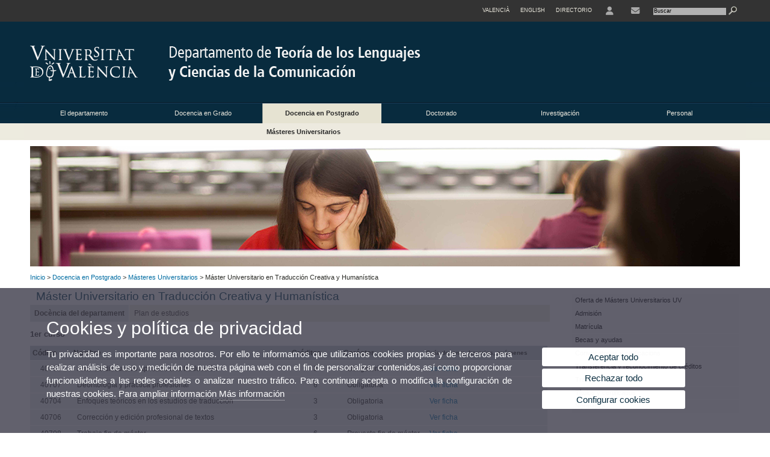

--- FILE ---
content_type: text/html; charset=UTF-8
request_url: https://www.uv.es/uvweb/departamento-teoria-lenguajes-ciencias-comunicacion/es/docencia-postgrado/masteres-universitarios/master-universitario-traduccion-creativa-humanistica-1285860156981/Titulacio.html?id=1285857444711
body_size: 56105
content:

<!DOCTYPE html PUBLIC "-//W3C//DTD XHTML 1.0 Transitional//EN" "http://www.w3.org/TR/xhtml1/DTD/xhtml1-transitional.dtd">
	<html xmlns="http://www.w3.org/1999/xhtml" xml:lang="es" lang="es" xmlns:og="http://ogp.me/ns#"
      xmlns:fb="http://www.facebook.com/2008/fbml">
	<head><script type="text/javascript">
	
			if (false){ //Si hay //redireccionar
				var url = window.location.href;
				var esCorta = false;
				if (url != null)
				{
					if (url.indexOf("/ca") < 0 && url.indexOf("/es") < 0 && url.indexOf("/en") < 0)
					{
						esCorta = true;
					}
				}

				if (!esCorta)
				{
					window.location.replace("");
				}
			}
	
	</script>
        
    <link rel="alternate" hreflang="ca" href="https://www.uv.es/uvweb/departament-teoria-llenguatges-ciencies-comunicacio/ca/docencia-postgrau/masters-universitaris/master-universitari-traduccio-creativa-humanistica-1285860156981/Titulacio.html?id=1285857444711"/><link rel="alternate" hreflang="en" href="https://www.uv.es/uvweb/language-theory-communication-sciences-department/en/postgraduate-teaching/official-master-s-degrees/master-s-degree-creative-humanistic-translation-1285860156981/Titulacio.html?id=1285857444711"/><meta http-equiv="content-type" content="text/html; charset=utf-8"/>
        <meta http-equiv="X-UA-Compatible" content="IE=Edge"/>
        <meta name="keywords" content=""/><link rel="canonical" href="https://www.uv.es/uvweb/departamento-teoria-lenguajes-ciencias-comunicacion/es/docencia-postgrado/masteres-universitarios/master-universitario-traduccion-creativa-humanistica-1285860156981/Titulacio.html?id=1285857444711"/><meta name="robots" content="all"/><title>Máster Universitario en Traducción Creativa y Humanística</title><meta content="width=device-width, initial-scale=1.0" name="viewport"/><!-- non-retina iPhone pre iOS 7 -->
		<link rel="apple-touch-icon" href="/recursos/fatwirepub/img/logoapp_57.png" sizes="57x57"/>
		<!-- non-retina iPad pre iOS 7 -->
		<link rel="apple-touch-icon" href="/recursos/fatwirepub/img/logoapp_72.png" sizes="72x72"/>
		<!-- non-retina iPad iOS 7 -->
		<link rel="apple-touch-icon" href="/recursos/fatwirepub/img/logoapp_76.png" sizes="76x76"/>
		<!-- retina iPhone pre iOS 7 -->
		<link rel="apple-touch-icon" href="/recursos/fatwirepub/img/logoapp_114.png" sizes="114x114"/>
		<!-- retina iPhone iOS 7 -->
		<link rel="apple-touch-icon" href="/recursos/fatwirepub/img/logoapp_120.png" sizes="120x120"/>
		<!-- retina iPad pre iOS 7 -->
		<link rel="apple-touch-icon" href="/recursos/fatwirepub/img/logoapp_144.png" sizes="144x144"/>
		<!-- retina iPad iOS 7 -->
		<link rel="apple-touch-icon" href="/recursos/fatwirepub/img/logoapp_152.png" sizes="152x152"/>
	
		<link rel="stylesheet" type="text/css" href='/recursos/fatwirepub/css/estilo.css' />
		<link rel="stylesheet" type="text/css" href='/recursos/fatwirepub/css/estilo-arena.css' /><link rel="stylesheet" type="text/css" href='/recursos/fatwirepub/css/uv.css' />
		<link rel="stylesheet" type="text/css" href='/recursos/fatwirepub/css/humanity/jquery-ui-1.8.16.custom.css' />
		 <!-- Add the v6 core styles and then select the individual styles you need, like Solid and Brands -->
		  <link href="/recursos/fatwirepub/fontawesome-6.7.1/css/fontawesome.css" rel="stylesheet" />
		  <link href="/recursos/fatwirepub/fontawesome-6.7.1/css/brands.css" rel="stylesheet" />
		  <link href="/recursos/fatwirepub/fontawesome-6.7.1/css/solid.css" rel="stylesheet" />
		
		  <!-- support v4 icon references/syntax -->
		  <link href="/recursos/fatwirepub/fontawesome-6.7.1/css/v4-font-face.css" rel="stylesheet" />
		  <link href="/recursos/fatwirepub/fontawesome-6.7.1/css/v4-shims.css" rel="stylesheet" />

	
		<script type="text/javascript" src="/recursos/fatwirepub/js/paracepas.js"></script> 
		<script type="text/javascript" src="/recursos/fatwirepub/js/jquery-1.7.2.min.js"></script>

		<script type="text/javascript" src="/recursos/fatwirepub/js/html5lightbox.js"></script>
		<script type="text/javascript" src='/recursos/fatwirepub/js/jquery-ui-1.8.16.custom.min.js'></script>
		<script type="text/javascript" src='/recursos/fatwirepub/js/jquery.tinycarousel.js'></script>
		<script type="text/javascript" src="/recursos/fatwirepub/js/slider.js" ></script>
		<script type="text/javascript" src='/recursos/fatwirepub/js/jquery.ui.datepicker-ca.js'></script> 
		<script type="text/javascript" src='/recursos/fatwirepub/js/jquery.ui.datepicker-es.js'></script> 
		<script type="text/javascript" src='/recursos/fatwirepub/js/jquery-ui-timepicker-addon.js'></script> 
		<script type="text/javascript" src='/recursos/fatwirepub/js/jquery.imgCrossfade.min.js'></script> 
		<script type="text/javascript" src='/recursos/fatwirepub/js/jquery.ihavecookies.js'></script>
		<script type="text/javascript" src='/recursos/fatwirepub/js/website.js'></script>
		<script type="text/javascript" src='/recursos/fatwirepub/js/flexcroll.js'></script>
		<script type="text/javascript" src='/recursos/fatwirepub/js/tab.js'></script>
		<script type="text/javascript" src='/recursos/fatwirepub/js/dropdown.js'></script>
		<script type="text/javascript" src='/recursos/fatwirepub/js/collapse.js'></script>
		
		<script type="text/javascript" src='/recursos/fatwirepub/js/FileSaver.js'></script>
		<script type="text/javascript" src='/recursos/fatwirepub/js/Blob.js'></script>
		<script type="text/javascript" src='/recursos/fatwirepub/js/ics.js'></script>
	
		<link rel="stylesheet" href="https://cdnjs.cloudflare.com/ajax/libs/Chart.js/2.8.0/Chart.min.css"/>
		<script type="text/javascript" src="https://cdnjs.cloudflare.com/ajax/libs/Chart.js/2.8.0/Chart.bundle.min.js"></script>
		<script type="text/javascript" src="https://cdn.jsdelivr.net/gh/emn178/chartjs-plugin-labels/src/chartjs-plugin-labels.js"></script>
		
		<script type="text/javascript">
	
	function CookiesOk(){
		
			if($.fn.ihavecookies.preference("analytics") === true){
			
				
				         (function() {
				            var cx = '011592280532160877737:coaccikotj0';
				            var gcse = document.createElement('script'); gcse.type = 'text/javascript'; gcse.async = true;
				            gcse.src = (document.location.protocol == 'https:' ? 'https:' : 'http:') +
				                '//www.google.es/cse/cse.js?cx=' + cx;
				            var s = document.getElementsByTagName('script')[0]; s.parentNode.insertBefore(gcse, s);
				          })();
				        
				
			}
		
		

		if($.fn.ihavecookies.preference("preferences") === true){
		
				if (false)
					document.cookie =  "c_locale=es_ES;expires=" + myDate + ";Secure;domain=uv.es;path=/";
					
				if (true){//Sino hay
					var myDate = new Date();
					myDate.setMonth(myDate.getMonth() + 12);
					console.log(myDate);
					document.cookie = "c_locale=es_ES;expires=" + myDate + ";Secure;domain=uv.es;path=/";
				}
		
		}

	}
	
	CookiesOk();
	
	</script></head><body><div id="wrap"  ><div id="containerCab">


<div id="pre-cabecera">	
	
	
		
		
			
			
			
		

				
				
			<div class="menu-servicios-nou">
			<ul><li class="idiomes-nou"><a lang="ca" xml:lang="ca" href="https://www.uv.es/uvweb/departament-teoria-llenguatges-ciencies-comunicacio/ca/docencia-postgrau/masters-universitaris/master-universitari-traduccio-creativa-humanistica-1285860156981/Titulacio.html?id=1285857444711" title="Enllaç a la pàgina d'inici de la UV, versió Valencià">Valencià</a></li><li class="idiomes-nou"><a lang="en" xml:lang="en" href="https://www.uv.es/uvweb/language-theory-communication-sciences-department/en/postgraduate-teaching/official-master-s-degrees/master-s-degree-creative-humanistic-translation-1285860156981/Titulacio.html?id=1285857444711" title="Link to UV's home page, English version">English</a></li>


<li class="directori-nou  enlace-cab-51"  ><a href='javascript:mostrarLista(51);' style="padding: 0;"><span>Directorio</span></a><ul class="lista-perfiles-nou-seg enlace-icono"><li ><a href="https://www.uv.es/uvweb/universidad/es/directorio/facultades-escuelas-1285846794920.html" title = "Facultades y Escuelas" >Facultades y Escuelas</a></li><li ><a href="https://www.uv.es/uvweb/universidad/es/directorio/departamentos-1285846794927.html" title = "Departamentos" >Departamentos</a></li><li ><a href="https://www.uv.es/uvweb/universidad/es/directorio/servicios-1285846794934.html" title = "Enllace a Servicios" >Servicios</a></li><li ><a href="https://www.uv.es/uvweb/universidad/es/directorio/institutos-investigacion-eris-1285846795127.html" title = "Enllace a Institutos" >Institutos Investigación y ERI</a></li><li ><a href="https://www.uv.es/uvweb/universidad/es/directorio/grupos-investigacion-1285956741406.html" title = "Enlace a Grupos de Investigación" >Grupos de Investigación</a></li><li ><a href="https://www.uv.es/uvweb/universidad/es/directorio/otras-estructuras/centros-singulares-1285847103169.html" title = "Enlace a Otras estructuras" >Otras estructuras</a></li><li ><a href="https://www.uv.es/uvweb/universidad/es/directorio/consejo-direccion/consejo-direccion-1286041453118.html" title = "Enlace a Consejo de Dirección" >Consejo de Dirección</a></li><li ><a href="https://www.uv.es/uvweb/universidad/es/directorio/otros-organos-universidad/otros-organos-universidad-1285854394935.html" title = "Enlace a Otros órganos de la Universidad" >Otros órganos de la Universidad</a></li><li ><a href="https://www.uv.es/uvweb/universidad/es/directorio/fundaciones-entidades-asociadas/fundacion-general-uv-1285847103191.html" title = "Enllaç a Fundaciones y entidades asociadas" >Fundaciones y entidades asociadas</a></li><li ><a href="https://www.uv.es/uvweb/universidad/es/directorio/catedras-institucionales-1285846794956.html" title = "Enlace a Cátedras institucionales" >Cátedras institucionales</a></li><li ><a href="https://www.uv.es/uvweb/universidad/es/directorio/buscador-personas-1285866527763.html" title = "Enlace a Buscador de personas" >Buscador de personas</a></li><li ><a href="https://www.uv.es/uvweb/universidad/es/directorio/planos-1285973759558.html" title = "Enlace a Planos" >Planos</a></li><li ><a href="https://www.uv.es/uvweb/universidad/es/directorio/directorio-telefonico/buscador-telefonos-1285924545938.html" title = "Enlace a Directorio telefónico" >Directorio telefónico</a></li><li ><a href="https://www.uv.es/uvweb/universidad/es/directorio/emergencias-seguridad/emergencias-dentro-del-horario-laboral-1285949714693.html" title = "Enlace a Emergencias y Seguridad" >Emergencias y Seguridad</a></li></ul></li><li class="directori-nou enlace-icono enlace-cab-52">
									<a  href='javascript:mostrarLista(52);' style="padding: 0;"><span><span class="fa fa-user"><span class="sr-only">User</span></span></span></a><ul class="lista-perfiles-nou-seg"><li ><a href="http://correo.uv.es/" title = "Enllaç entorno" >Entorno de usuario UV</a></li><li ><a href="https://www.uv.es/sede-electronica/es/sede-electronica-uv.html" title = "Enlace a Sede Electrónica UV" >Sede Electrónica UV</a></li><li ><a href="https://www.uv.es/uvweb/registro-general/es/registro-general-1285868559166.html" title = "Enlace a Registro General" >Registro General</a></li><li ><a href="http://tauler.uv.es/" title = "Enllaç tablon oficial" >Tauler Oficial d'anuncis UV</a></li><li ><a href="https://aulavirtual.uv.es/" title = "Enllaç aula virtual" >Aula Virtual</a></li><li ><a href="https://contrataciondelestado.es/wps/portal/!ut/p/b1/[base64]/dl4/d5/L0lHSkovd0RNQURrQUVnQSEhLzRKVUUvZXM!/" title = "Enlace perfil contratante" >Perfil de contratante</a></li></ul></li><li class="directori-nou enlace-icono"><a href="https://www.uv.es/uvweb/departamento-teoria-lenguajes-ciencias-comunicacion/es/departamento/ubicacion-contacto/contacto-1285860157834.html" title = "Enlace a contacto" ><i class="fa fa-envelope"></i></a></li><script type="text/javascript">				
						function mostrarLista (n) {
							var visibility = $('.enlace-cab-'+n+' ul').css( "visibility" ); 

							if(visibility != 'visible') {
								$('.enlace-cab-'+n+' ul').css( "opacity","1" ); 
								$('.enlace-cab-'+n+' ul').css( "visibility","visible" ); 
							 	for(var i=1;i<4;i++){
									 if(i!=n){
										 $('.enlace-cab-'+i+' ul').css( "opacity","" ); 
										 $('.enlace-cab-'+i+' ul').css( "visibility","" );	
									 }
							 	}
							}
							if(visibility == 'visible') {
								 $('.enlace-cab-'+n+' ul').css( "opacity","" ); 
								 $('.enlace-cab-'+n+' ul').css( "visibility","hidden" );
							}
						}
					
					</script>
					
					<li class="buscador-nou">
						<form action="https://www.uv.es:443/sites/Satellite/departamento-teoria-lenguajes-ciencias-comunicacion/es/docencia-postgrado/masteres-universitarios/master-universitario-traduccion-creativa-humanistica-1285860156981/Titulacio.html" method="get" name="formBuscador" >
							<input type="hidden" name="pagename" value="340/Page/TPGListat"/>
							<input type="hidden" name="cid" value="1285860157607"/>
							<input type="hidden" name="site" value="340"/>
							<input type="hidden" name="locale" value="es_ES"/>
							<input type="hidden" name="p1" value="Cercador"/>
						    <!-- label for="p3"  style="display:none">< %=litBuscador %></label--><input title="Buscador" value="Buscar" name="g3" id="g3" class="form-text" type="text" size="20" onfocus="javascript:this.value='';" 
						    		onblur="javascript:if(this.value==''){this.value='';}" 
						    		accesskey="i"/>
							<input type="submit" class="form-submit" value="&nbsp;"/>
						</form>				
					</li>
									
			</ul>
		</div>
		</div>
		<div id="cabecera"   ><h1 id="logo"><map name="mapa1" id="mapa1" >	
					<area  shape="rect" title="Enlace a página principal de la Universidad de Valencia" alt="Logo de la Universdad de Valencia" coords="0,0,210,134" href="//www.uv.es"/>
							<area  shape="rect" title="Enlace Departamento de Teoría de los Lenguajes y Ciencias de la Comunicación" alt="Logo Departamento de Teoría de los Lenguajes y Ciencias de la Comunicación" coords="210,0,800,134" href='https://www.uv.es/uvweb/departamento-teoria-lenguajes-ciencias-comunicacion/es/departamento-teoria-lenguajes-ciencias-comunicacion-1285860157607.html'/></map>
					<img src="/recursos/fatwirepub/ccurl/108/603/teoria-llenguatges-es.png" alt="Logo del portal" usemap="#mapa1" /> 
					</h1>	
					</div><script type="text/javascript">				
		function mostrarLista (n) {
			var visibility = $('.enlace-cab-'+n+' ul').css( "visibility" ); 
			console.log('primero: ');
			console.log();
			if(visibility != 'visible') {

				console.log('tercero: ');
				console.log();
				$('.enlace-cab-'+n+' ul').css( "opacity","1" ); 
				$('.enlace-cab-'+n+' ul').css( "visibility","visible" ); 
			 	for(var i=1;i<4;i++){
					 if(i!=n){
						 $('.enlace-cab-'+i+' ul').css( "opacity","" ); 
						 $('.enlace-cab-'+i+' ul').css( "visibility","" );	
					 }
			 	}
			}
			if(visibility == 'visible') {
				 $('.enlace-cab-'+n+' ul').css( "opacity","" ); 
				 $('.enlace-cab-'+n+' ul').css( "visibility","hidden" );
			}
		}
	
	</script>
	




        
		
		
		
    


<!-- CSEMenuPrincipal para que se cachee aunque sea vacio -->

		
			<div id="menu-segundos" >
			<div id="menu-principal" class="div6" >
			<button type='button' class='boton-menu' style='display:none'><span class='barra-menu'></span><span class='barra-menu'></span><span class='barra-menu'></span><span class="menu-text">Menú</span></button>
			
<ul class="menu-prim-nuevo "><li class='menu1'>
						<script type="text/javascript">
						// <![CDATA[ 
							document.write("<a class='pagenum menu2nivel' rel='1' href='javascript:menu(1);' title='El departamento'>El departamento</a>");
						// ]]>
						</script>
						<noscript>
							<a class="pagenum menu2nivel" rel="1" href="https://www.uv.es/uvweb/departamento-teoria-lenguajes-ciencias-comunicacion/es/departamento/presentacion-1285860157096.html" title="El departamento">El departamento</a>
						</noscript>
						
						 
							<ul class="menu-seg-nuevo"><li><a href="https://www.uv.es/uvweb/departamento-teoria-lenguajes-ciencias-comunicacion/es/departamento/presentacion-1285860157096.html" title="Presentación"  > Presentación</a></li><li><a href="https://www.uv.es/uvweb/departamento-teoria-lenguajes-ciencias-comunicacion/es/departamento/ubicacion-contacto/ubicacion/situacion-1285860157014.html" title="Ubicación y Contacto"  > Ubicación y Contacto</a></li><li><a href="https://www.uv.es/uvweb/departamento-teoria-lenguajes-ciencias-comunicacion/es/departamento/organizacion/direccion-del-departamento-1285860157891.html" title="Organización"  > Organización</a></li><li><a href="https://www.uv.es/uvweb/departamento-teoria-lenguajes-ciencias-comunicacion/es/departamento/secretaria/ubicacion-horario-atencion-1285860156796.html" title="Secretaría"  > Secretaría</a></li><li><a href="https://www.uv.es/uvweb/departamento-teoria-lenguajes-ciencias-comunicacion/es/departamento/recursos/publicaciones-1285860157689.html" title="Recursos"  > Recursos</a></li></ul>	</li><li class='menu2'>
						<script type="text/javascript">
						// <![CDATA[ 
							document.write("<a class='pagenum menu2nivel' rel='2' href='javascript:menu(2);' title='Docencia en Grado'>Docencia en Grado</a>");
						// ]]>
						</script>
						<noscript>
							<a class="pagenum menu2nivel" rel="2" href="https://www.uv.es/uvweb/departamento-teoria-lenguajes-ciencias-comunicacion/es/docencia-grado-1285860157519.html" title="Docencia en Grado">Docencia en Grado</a>
						</noscript>
						
						 
							<ul class="menu-seg-nuevo"><li><a href="https://www.uv.es/uvweb/departamento-teoria-lenguajes-ciencias-comunicacion/es/docencia-grado/grados-1285860157791.html" title="Grados"  > Grados</a></li></ul>	</li><li class='menu3'>
						<script type="text/javascript">
						// <![CDATA[ 
							document.write("<a class='pagenum menu2nivel active' rel='3' href='javascript:menu(3);' title='Docencia en Postgrado'>Docencia en Postgrado</a>");
						// ]]>
						</script>
						<noscript>
							<a class="pagenum menu2nivel active" rel="3" href="https://www.uv.es/uvweb/departamento-teoria-lenguajes-ciencias-comunicacion/es/docencia-postgrado/masteres-universitarios-1285860156981.html" title="Docencia en Postgrado">Docencia en Postgrado</a>
						</noscript>
						
						 
							<ul class="menu-seg-nuevo"><li><a href="https://www.uv.es/uvweb/departamento-teoria-lenguajes-ciencias-comunicacion/es/docencia-postgrado/masteres-universitarios-1285860156981.html" title="Másteres Universitarios"  class='active' > Másteres Universitarios</a></li><li><a href="https://www.uv.es/uvweb/departamento-teoria-lenguajes-ciencias-comunicacion/es/docencia-postgrado/titulos-propios-1285860157848.html" title="Títulos propios"  > Títulos propios</a></li></ul>	</li><li class='menu4'>
						<script type="text/javascript">
						// <![CDATA[ 
							document.write("<a class='pagenum menu2nivel' rel='4' href='javascript:menu(4);' title='Doctorado'>Doctorado</a>");
						// ]]>
						</script>
						<noscript>
							<a class="pagenum menu2nivel" rel="4" href="https://www.uv.es/uvweb/departamento-teoria-lenguajes-ciencias-comunicacion/es/doctorado-1285860157438.html" title="Doctorado">Doctorado</a>
						</noscript>
						
						 
							<ul class="menu-seg-nuevo"><li><a href="https://www.uv.es/uvweb/departamento-teoria-lenguajes-ciencias-comunicacion/es/doctorado/doctorados-vinculados-departamento/introduccion-1285865452436.html" title="Doctorados vinculados con el Departamento"  > Doctorados vinculados con el Departamento</a></li></ul>	</li><li class='menu5'>
						<script type="text/javascript">
						// <![CDATA[ 
							document.write("<a class='pagenum menu2nivel' rel='5' href='javascript:menu(5);' title='Investigación'>Investigación</a>");
						// ]]>
						</script>
						<noscript>
							<a class="pagenum menu2nivel" rel="5" href="https://www.uv.es/uvweb/departamento-teoria-lenguajes-ciencias-comunicacion/es/investigacion-1285860157919.html" title="Investigación">Investigación</a>
						</noscript>
						
						 
							<ul class="menu-seg-nuevo"><li><a href="https://www.uv.es/uvweb/departamento-teoria-lenguajes-ciencias-comunicacion/es/investigacion/grupos-investigacion/grupo-investigacion-neurolinguistica-linguistica-clinica/presentacio-1285860156896.html" title="Grupos de Investigación"  > Grupos de Investigación</a></li><li><a href="https://www.uv.es/uvweb/departamento-teoria-lenguajes-ciencias-comunicacion/es/investigacion/memorias-investigacion/memorias-investigacion-1285860156782.html" title="Memorias de investigación"  > Memorias de investigación</a></li></ul>	</li><li class='menu6'>
						<script type="text/javascript">
						// <![CDATA[ 
							document.write("<a class='pagenum menu2nivel' rel='6' href='javascript:menu(6);' title='Personal'>Personal</a>");
						// ]]>
						</script>
						<noscript>
							<a class="pagenum menu2nivel" rel="6" href="https://www.uv.es/uvweb/departamento-teoria-lenguajes-ciencias-comunicacion/es/personal-1285860157357.html" title="Personal">Personal</a>
						</noscript>
						
						 
							<ul class="menu-seg-nuevo"><li><a href="https://www.uv.es/uvweb/departamento-teoria-lenguajes-ciencias-comunicacion/es/personal/profesorado-personal-investigador/area-comunicacion-audiovisual-publicidad-1285860157007.html" title="Profesorado y personal investigador"  > Profesorado y personal investigador</a></li><li><a href="https://www.uv.es/uvweb/departamento-teoria-lenguajes-ciencias-comunicacion/es/personal/personal-tecnico-administracion-1285860157315.html" title="Personal técnico y de administración"  > Personal técnico y de administración</a></li></ul>	</li>
				</ul>
			</div>
			
								<script type="text/javascript">
					// <![CDATA[ 
					document.write("<ul class='menu-prim-movil-nou'><li class='menu-movil-1'><a class='pagenum menu2nivel' rel='1' href='javascript:menuMovil(1);' title='El departamento'>El departamento <span class='ar1'><i class='fa fa-angle-right'></i></span><span style='display:none' class='ad1'><i class='fa fa-angle-down'></i></span></a><ul class='menu-seg-movil ms1' style='display:none'><li><a href='https://www.uv.es/uvweb/departamento-teoria-lenguajes-ciencias-comunicacion/es/departamento/presentacion-1285860157096.html' title='Presentación'  >Presentación</a></li><li><a href='https://www.uv.es/uvweb/departamento-teoria-lenguajes-ciencias-comunicacion/es/departamento/ubicacion-contacto/ubicacion/situacion-1285860157014.html' title='Ubicación y Contacto'  >Ubicación y Contacto</a></li><li><a href='https://www.uv.es/uvweb/departamento-teoria-lenguajes-ciencias-comunicacion/es/departamento/organizacion/direccion-del-departamento-1285860157891.html' title='Organización'  >Organización</a></li><li><a href='https://www.uv.es/uvweb/departamento-teoria-lenguajes-ciencias-comunicacion/es/departamento/secretaria/ubicacion-horario-atencion-1285860156796.html' title='Secretaría'  >Secretaría</a></li><li><a href='https://www.uv.es/uvweb/departamento-teoria-lenguajes-ciencias-comunicacion/es/departamento/recursos/publicaciones-1285860157689.html' title='Recursos'  >Recursos</a></li></ul></li><li class='menu-movil-2'><a class='pagenum menu2nivel' rel='2' href='javascript:menuMovil(2);' title='Docencia en Grado'>Docencia en Grado <span class='ar2'><i class='fa fa-angle-right'></i></span><span style='display:none' class='ad2'><i class='fa fa-angle-down'></i></span></a><ul class='menu-seg-movil ms2' style='display:none'><li><a href='https://www.uv.es/uvweb/departamento-teoria-lenguajes-ciencias-comunicacion/es/docencia-grado/grados-1285860157791.html' title='Grados'  >Grados</a></li></ul></li><li class='menu-movil-3'><a class='pagenum menu2nivel active' rel='3' href='javascript:menuMovil(3);' title='Docencia en Postgrado'>Docencia en Postgrado <span class='ar3'><i class='fa fa-angle-right'></i></span><span style='display:none' class='ad3'><i class='fa fa-angle-down'></i></span></a><ul class='menu-seg-movil ms3' style='display:none'><li><a href='https://www.uv.es/uvweb/departamento-teoria-lenguajes-ciencias-comunicacion/es/docencia-postgrado/masteres-universitarios-1285860156981.html' title='Másteres Universitarios'  class='active' >Másteres Universitarios</a></li><li><a href='https://www.uv.es/uvweb/departamento-teoria-lenguajes-ciencias-comunicacion/es/docencia-postgrado/titulos-propios-1285860157848.html' title='Títulos propios'  >Títulos propios</a></li></ul></li><li class='menu-movil-4'><a class='pagenum menu2nivel' rel='4' href='javascript:menuMovil(4);' title='Doctorado'>Doctorado <span class='ar4'><i class='fa fa-angle-right'></i></span><span style='display:none' class='ad4'><i class='fa fa-angle-down'></i></span></a><ul class='menu-seg-movil ms4' style='display:none'><li><a href='https://www.uv.es/uvweb/departamento-teoria-lenguajes-ciencias-comunicacion/es/doctorado/doctorados-vinculados-departamento/introduccion-1285865452436.html' title='Doctorados vinculados con el Departamento'  >Doctorados vinculados con el Departamento</a></li></ul></li><li class='menu-movil-5'><a class='pagenum menu2nivel' rel='5' href='javascript:menuMovil(5);' title='Investigación'>Investigación <span class='ar5'><i class='fa fa-angle-right'></i></span><span style='display:none' class='ad5'><i class='fa fa-angle-down'></i></span></a><ul class='menu-seg-movil ms5' style='display:none'><li><a href='https://www.uv.es/uvweb/departamento-teoria-lenguajes-ciencias-comunicacion/es/investigacion/grupos-investigacion/grupo-investigacion-neurolinguistica-linguistica-clinica/presentacio-1285860156896.html' title='Grupos de Investigación'  >Grupos de Investigación</a></li><li><a href='https://www.uv.es/uvweb/departamento-teoria-lenguajes-ciencias-comunicacion/es/investigacion/memorias-investigacion/memorias-investigacion-1285860156782.html' title='Memorias de investigación'  >Memorias de investigación</a></li></ul></li><li class='menu-movil-6'><a class='pagenum menu2nivel' rel='6' href='javascript:menuMovil(6);' title='Personal'>Personal <span class='ar6'><i class='fa fa-angle-right'></i></span><span style='display:none' class='ad6'><i class='fa fa-angle-down'></i></span></a><ul class='menu-seg-movil ms6' style='display:none'><li><a href='https://www.uv.es/uvweb/departamento-teoria-lenguajes-ciencias-comunicacion/es/personal/profesorado-personal-investigador/area-comunicacion-audiovisual-publicidad-1285860157007.html' title='Profesorado y personal investigador'  >Profesorado y personal investigador</a></li><li><a href='https://www.uv.es/uvweb/departamento-teoria-lenguajes-ciencias-comunicacion/es/personal/personal-tecnico-administracion-1285860157315.html' title='Personal técnico y de administración'  >Personal técnico y de administración</a></li></ul></li></ul>");
					// ]]>
					</script>	
				
				
												<script type="text/javascript">
								// <![CDATA[ 
									
									function menu (n) {
										
									//	var element = document.getElementsByClassName('menu'+n);
							       //      if(element.style.visibility == 'hidden'){
							        //    alert(element.style.width);
							        //    }
										 
										 var index = $('.menu'+n+' ul').css( "z-index" ); 
										 if(index == '99999'){
											 $('.menu'+n+' ul').css( "opacity","1" ); 
											 $('.menu'+n+' ul').css( "visibility","visible" );  
											 $('.menu'+n+' ul').css( "z-index","9999" );
											 for(var i=1;i<8;i++){
												 if(i!=n){
													 $('.menu'+i+' ul').css( "opacity","" ); 
													 $('.menu'+i+' ul').css( "visibility","" );
													 $('.menu'+i+' ul').css( "z-index","99999" );													 
												 }
											 }
										 }
										 if(index == '9999'){
											 $('.menu'+n+' ul').css( "opacity","" ); 
											 $('.menu'+n+' ul').css( "visibility","hidden" );
											 $('.menu'+n+' ul').css( "z-index","99999" );
											 
							//				 $('.menu'+n).mouseleave( function() { $('.menu'+n+' ul').css( "visibility","" ); });
										 }
										 
			 
			   						}
									
									
									
									function menuMovil (n) {
										 $( ".ms"+n ).toggle();
										 $( ".ar"+n ).toggle();
										 $( ".ad"+n ).toggle();
									}
									
									$( ".boton-menu" ).click(function() {
										
										  	$( ".menu-prim-movil-nou" ).toggle();
										  	$( ".menu-servicios-nou" ).toggle();
											$( ".menu-perfiles-nou" ).toggle();
										 
										  
										  $( ".menu-slider-segons" ).toggle();
										});
									
			//						$( ".menu-prim-movil li" ).click(function() {
				//						  $( ".menu-prim-movil li ul" ).toggle();
				//						});
									
									
								// ]]>
								
								
								
								</script>		

			<script type="text/javascript">
			// <![CDATA[ 
				document.write("<div class='nou-submenu'><span class='div62'><a class='active' href='https://www.uv.es/uvweb/departamento-teoria-lenguajes-ciencias-comunicacion/es/docencia-postgrado/masteres-universitarios-1285860156981.html' title='Másteres Universitarios'>Másteres Universitarios</a></span></div>");
			// ]]>
			</script>
		</div>

		
		
		
		
		
		
	


<div id="slider-segons-largo">



				
				
				
			
			
			
			
		
		<div class="viewportLong">
			<ul class="overview"> 
		<!-- satellite:normalizeurl url='< %=srcImagen%>' outstring="enlacePaginaNormalized" /-->
		<li>
			<div class="panel-foto">
			
				
					
						<img  src="/recursos/fatwirepub/ccurl/393/395/slide_int_3.jpg" alt="" />
									
				
				
				
				
			</div>
		</li>
		
			</ul>
		</div>	
		</div>




		
		
		
	
				
				
				
			
				<div class="grid_16" id="menu-navegacion">
					<span class="miga-pan">
			
							
							
							
							
						
								<a href='https://www.uv.es/uvweb/departamento-teoria-lenguajes-ciencias-comunicacion/es/departamento-teoria-lenguajes-ciencias-comunicacion-1285860157607.html' title='Inicio'>Inicio</a>  &gt; 
					
							
							
							
							
						
								<a href='#' title='Docencia en Postgrado'>Docencia en Postgrado</a>  &gt; 
					
							
							
							
					<a href='https://www.uv.es/uvweb/departamento-teoria-lenguajes-ciencias-comunicacion/es/docencia-postgrado/masteres-universitarios-1285860156981.html' title='Másteres Universitarios'>Másteres Universitarios</a>  &gt; 


Máster Universitario en Traducción Creativa y Humanística</span>
			</div>
			


		
		
		
	



		
		
		
	
	<div id="content">
	
	
	
 

		
		
		
	
		
			
		
		
		
		
		
		
		
		
					
					
					
					
					
					
					
		
		
		
			
			
			
			
			
			
			
		<div class="entry-content vista-completa">
			
			
			
		<h2  class="titulo-segundos">Máster Universitario en Traducción Creativa y Humanística </h2 ><ul class="menu-segundos clearfix"><li class="first"><a class="active"  href='https://www.uv.es/uvweb/departamento-teoria-lenguajes-ciencias-comunicacion/es/docencia-postgrado/masteres-universitarios/master-universitario-traduccion-creativa-humanistica-1285860156981/Titulacio.html?id=1285857444711&amp;plantilla=340/Page/TPGDetaill'>Docència del departament</a></li><li class="last"><a href="https://www.uv.es/sites/Satellite/universidad/es/estudios-postgrado/masteres-oficiales/oferta-masteres-oficiales/master-universitario-traduccion-creativa-humanistica-1285848941532/Titulacio.html?id=1285857444711" target="_blank">Plan de estudios</a></li></ul>
				
				
				
				
				
				
			


			
		<div id="asignatura-departament">
		
		
	<h3>1er curso</h3>
	    
			<table class="sortable-titulacio">
	    		<thead>
	    		<tr class="titulo-tabla">
					<th>Código</th>
					<th>Nombre</th>
					<th>Créditos</th>
					<th>Carácter</th>
					<th class="texto-pequenyo">Guía docente, horarios, exámenes</th>
	    		</tr>
	    		</thead>
	    		<tbody>
	    		<tr><td class="columna-tabla-codigo">40705</td><td class="columna-tabla-nombre">Análisis discursivo aplicado a la traducción</td><td class="columna-tabla-numero">3</td><td class="columna-tabla-corto">Obligatoria</td><td class="columna-tabla-mediano"><a href="http://www.uv.es/fatwirepub/Satellite/universitat/es/asignaturas-1285860156981.html?idA=40705&idT=2055;2026" target="_blank" onclick="window.open(this.href,'','resizable=yes,location=yes,menubar=yes,scrollbars=yes,status=no,toolbar=no,fullscreen=no,dependent=no,width=900,height=700,status'); return false" title="Guía docente, horarios, exámenes">Ver ficha</a></td></tr><tr><td class="columna-tabla-codigo">40707</td><td class="columna-tabla-nombre">Deontología y práctica profesional</td><td class="columna-tabla-numero">6</td><td class="columna-tabla-corto">Obligatoria</td><td class="columna-tabla-mediano"><a href="http://www.uv.es/fatwirepub/Satellite/universitat/es/asignaturas-1285860156981.html?idA=40707&idT=2055;2026" target="_blank" onclick="window.open(this.href,'','resizable=yes,location=yes,menubar=yes,scrollbars=yes,status=no,toolbar=no,fullscreen=no,dependent=no,width=900,height=700,status'); return false" title="Guía docente, horarios, exámenes">Ver ficha</a></td></tr><tr><td class="columna-tabla-codigo">40704</td><td class="columna-tabla-nombre">Enfoques teóricos en los estudios de traducción</td><td class="columna-tabla-numero">3</td><td class="columna-tabla-corto">Obligatoria</td><td class="columna-tabla-mediano"><a href="http://www.uv.es/fatwirepub/Satellite/universitat/es/asignaturas-1285860156981.html?idA=40704&idT=2055;2026" target="_blank" onclick="window.open(this.href,'','resizable=yes,location=yes,menubar=yes,scrollbars=yes,status=no,toolbar=no,fullscreen=no,dependent=no,width=900,height=700,status'); return false" title="Guía docente, horarios, exámenes">Ver ficha</a></td></tr><tr><td class="columna-tabla-codigo">40706</td><td class="columna-tabla-nombre">Corrección y edición profesional de textos</td><td class="columna-tabla-numero">3</td><td class="columna-tabla-corto">Obligatoria</td><td class="columna-tabla-mediano"><a href="http://www.uv.es/fatwirepub/Satellite/universitat/es/asignaturas-1285860156981.html?idA=40706&idT=2055;2026" target="_blank" onclick="window.open(this.href,'','resizable=yes,location=yes,menubar=yes,scrollbars=yes,status=no,toolbar=no,fullscreen=no,dependent=no,width=900,height=700,status'); return false" title="Guía docente, horarios, exámenes">Ver ficha</a></td></tr><tr><td class="columna-tabla-codigo">40708</td><td class="columna-tabla-nombre">Trabajo fin de máster</td><td class="columna-tabla-numero">6</td><td class="columna-tabla-corto">Proyecto fin de máster</td><td class="columna-tabla-mediano"><a href="http://www.uv.es/fatwirepub/Satellite/universitat/es/asignaturas-1285860156981.html?idA=40708&idT=2055;2026" target="_blank" onclick="window.open(this.href,'','resizable=yes,location=yes,menubar=yes,scrollbars=yes,status=no,toolbar=no,fullscreen=no,dependent=no,width=900,height=700,status'); return false" title="Guía docente, horarios, exámenes">Ver ficha</a></td></tr>
	    		</tbody>
			</table>
		<h3>Asignaturas optativas</h3>
		<table class="sortable-titulacio">
			<thead>
			<tr class="titulo-tabla">
				<th>Código</th>
				<th>Nombre</th>
				<th>Créditos</th>
				<th>Carácter</th>
				<th class="texto-pequenyo">Guía docente, horarios, exámenes</th>
			</tr>
			</thead>
			<tbody>
			<tr><td class="columna-tabla-codigo">40741</td><td class="columna-tabla-nombre">Traducción de documentales (italiano)</td><td class="columna-tabla-numero">5</td><td class="columna-tabla-corto">Optativa</td><td class="columna-tabla-mediano"><a href="http://www.uv.es/fatwirepub/Satellite/universitat/es/asignaturas-1285860156981.html?idA=40741&idT=2055;2026" target="_blank" onclick="window.open(this.href,'','resizable=yes,location=yes,menubar=yes,scrollbars=yes,status=no,toolbar=no,fullscreen=no,dependent=no,width=900,height=700,status'); return false" title="Guía docente, horarios, exámenes">Ver ficha</a></td><tr><td class="columna-tabla-codigo">40725</td><td class="columna-tabla-nombre">Traducción audiovisual y accesibilidad (inglés)</td><td class="columna-tabla-numero">5</td><td class="columna-tabla-corto">Optativa</td><td class="columna-tabla-mediano"><a href="http://www.uv.es/fatwirepub/Satellite/universitat/es/asignaturas-1285860156981.html?idA=40725&idT=2055;2026" target="_blank" onclick="window.open(this.href,'','resizable=yes,location=yes,menubar=yes,scrollbars=yes,status=no,toolbar=no,fullscreen=no,dependent=no,width=900,height=700,status'); return false" title="Guía docente, horarios, exámenes">Ver ficha</a></td><tr><td class="columna-tabla-codigo">40711</td><td class="columna-tabla-nombre">Traducción de géneros narrativos para adultos (inglés-español)</td><td class="columna-tabla-numero">4</td><td class="columna-tabla-corto">Optativa</td><td class="columna-tabla-mediano"><a href="http://www.uv.es/fatwirepub/Satellite/universitat/es/asignaturas-1285860156981.html?idA=40711&idT=2055;2026" target="_blank" onclick="window.open(this.href,'','resizable=yes,location=yes,menubar=yes,scrollbars=yes,status=no,toolbar=no,fullscreen=no,dependent=no,width=900,height=700,status'); return false" title="Guía docente, horarios, exámenes">Ver ficha</a></td><tr><td class="columna-tabla-codigo">40713</td><td class="columna-tabla-nombre">Traducción para la subtitulación (inglés-español)</td><td class="columna-tabla-numero">4</td><td class="columna-tabla-corto">Optativa</td><td class="columna-tabla-mediano"><a href="http://www.uv.es/fatwirepub/Satellite/universitat/es/asignaturas-1285860156981.html?idA=40713&idT=2055;2026" target="_blank" onclick="window.open(this.href,'','resizable=yes,location=yes,menubar=yes,scrollbars=yes,status=no,toolbar=no,fullscreen=no,dependent=no,width=900,height=700,status'); return false" title="Guía docente, horarios, exámenes">Ver ficha</a></td><tr><td class="columna-tabla-codigo">40714</td><td class="columna-tabla-nombre">Análisis de textos literarios y audiovisuales (francés-español)</td><td class="columna-tabla-numero">4</td><td class="columna-tabla-corto">Optativa</td><td class="columna-tabla-mediano"><a href="http://www.uv.es/fatwirepub/Satellite/universitat/es/asignaturas-1285860156981.html?idA=40714&idT=2055;2026" target="_blank" onclick="window.open(this.href,'','resizable=yes,location=yes,menubar=yes,scrollbars=yes,status=no,toolbar=no,fullscreen=no,dependent=no,width=900,height=700,status'); return false" title="Guía docente, horarios, exámenes">Ver ficha</a></td><tr><td class="columna-tabla-codigo">40728</td><td class="columna-tabla-nombre">Traducción teatral y poética (francés)</td><td class="columna-tabla-numero">5</td><td class="columna-tabla-corto">Optativa</td><td class="columna-tabla-mediano"><a href="http://www.uv.es/fatwirepub/Satellite/universitat/es/asignaturas-1285860156981.html?idA=40728&idT=2055;2026" target="_blank" onclick="window.open(this.href,'','resizable=yes,location=yes,menubar=yes,scrollbars=yes,status=no,toolbar=no,fullscreen=no,dependent=no,width=900,height=700,status'); return false" title="Guía docente, horarios, exámenes">Ver ficha</a></td><tr><td class="columna-tabla-codigo">40718</td><td class="columna-tabla-nombre">Traducción para la subtitulación (francés-español)</td><td class="columna-tabla-numero">4</td><td class="columna-tabla-corto">Optativa</td><td class="columna-tabla-mediano"><a href="http://www.uv.es/fatwirepub/Satellite/universitat/es/asignaturas-1285860156981.html?idA=40718&idT=2055;2026" target="_blank" onclick="window.open(this.href,'','resizable=yes,location=yes,menubar=yes,scrollbars=yes,status=no,toolbar=no,fullscreen=no,dependent=no,width=900,height=700,status'); return false" title="Guía docente, horarios, exámenes">Ver ficha</a></td><tr><td class="columna-tabla-codigo">40719</td><td class="columna-tabla-nombre">Traducción de otros géneros literarios y audiovisuales (inglés)</td><td class="columna-tabla-numero">5</td><td class="columna-tabla-corto">Optativa</td><td class="columna-tabla-mediano"><a href="http://www.uv.es/fatwirepub/Satellite/universitat/es/asignaturas-1285860156981.html?idA=40719&idT=2055;2026" target="_blank" onclick="window.open(this.href,'','resizable=yes,location=yes,menubar=yes,scrollbars=yes,status=no,toolbar=no,fullscreen=no,dependent=no,width=900,height=700,status'); return false" title="Guía docente, horarios, exámenes">Ver ficha</a></td><tr><td class="columna-tabla-codigo">40747</td><td class="columna-tabla-nombre">Iniciación a la investigación</td><td class="columna-tabla-numero">9</td><td class="columna-tabla-corto">Optativa</td><td class="columna-tabla-mediano"><a href="http://www.uv.es/fatwirepub/Satellite/universitat/es/asignaturas-1285860156981.html?idA=40747&idT=2055;2026" target="_blank" onclick="window.open(this.href,'','resizable=yes,location=yes,menubar=yes,scrollbars=yes,status=no,toolbar=no,fullscreen=no,dependent=no,width=900,height=700,status'); return false" title="Guía docente, horarios, exámenes">Ver ficha</a></td><tr><td class="columna-tabla-codigo">40716</td><td class="columna-tabla-nombre">Traducción de géneros narrativos para adultos (francés-español)</td><td class="columna-tabla-numero">4</td><td class="columna-tabla-corto">Optativa</td><td class="columna-tabla-mediano"><a href="http://www.uv.es/fatwirepub/Satellite/universitat/es/asignaturas-1285860156981.html?idA=40716&idT=2055;2026" target="_blank" onclick="window.open(this.href,'','resizable=yes,location=yes,menubar=yes,scrollbars=yes,status=no,toolbar=no,fullscreen=no,dependent=no,width=900,height=700,status'); return false" title="Guía docente, horarios, exámenes">Ver ficha</a></td><tr><td class="columna-tabla-codigo">40712</td><td class="columna-tabla-nombre">Traducción para el doblaje (inglés-español)</td><td class="columna-tabla-numero">4</td><td class="columna-tabla-corto">Optativa</td><td class="columna-tabla-mediano"><a href="http://www.uv.es/fatwirepub/Satellite/universitat/es/asignaturas-1285860156981.html?idA=40712&idT=2055;2026" target="_blank" onclick="window.open(this.href,'','resizable=yes,location=yes,menubar=yes,scrollbars=yes,status=no,toolbar=no,fullscreen=no,dependent=no,width=900,height=700,status'); return false" title="Guía docente, horarios, exámenes">Ver ficha</a></td><tr><td class="columna-tabla-codigo">40710</td><td class="columna-tabla-nombre">Traducción de géneros narrativos para jóvenes y niños (inglés-español)</td><td class="columna-tabla-numero">4</td><td class="columna-tabla-corto">Optativa</td><td class="columna-tabla-mediano"><a href="http://www.uv.es/fatwirepub/Satellite/universitat/es/asignaturas-1285860156981.html?idA=40710&idT=2055;2026" target="_blank" onclick="window.open(this.href,'','resizable=yes,location=yes,menubar=yes,scrollbars=yes,status=no,toolbar=no,fullscreen=no,dependent=no,width=900,height=700,status'); return false" title="Guía docente, horarios, exámenes">Ver ficha</a></td><tr><td class="columna-tabla-codigo">40715</td><td class="columna-tabla-nombre">Traducción de géneros narrativos para jóvenes y niños (francés-español)</td><td class="columna-tabla-numero">4</td><td class="columna-tabla-corto">Optativa</td><td class="columna-tabla-mediano"><a href="http://www.uv.es/fatwirepub/Satellite/universitat/es/asignaturas-1285860156981.html?idA=40715&idT=2055;2026" target="_blank" onclick="window.open(this.href,'','resizable=yes,location=yes,menubar=yes,scrollbars=yes,status=no,toolbar=no,fullscreen=no,dependent=no,width=900,height=700,status'); return false" title="Guía docente, horarios, exámenes">Ver ficha</a></td><tr><td class="columna-tabla-codigo">40724</td><td class="columna-tabla-nombre">Literatura y cine (inglés)</td><td class="columna-tabla-numero">5</td><td class="columna-tabla-corto">Optativa</td><td class="columna-tabla-mediano"><a href="http://www.uv.es/fatwirepub/Satellite/universitat/es/asignaturas-1285860156981.html?idA=40724&idT=2055;2026" target="_blank" onclick="window.open(this.href,'','resizable=yes,location=yes,menubar=yes,scrollbars=yes,status=no,toolbar=no,fullscreen=no,dependent=no,width=900,height=700,status'); return false" title="Guía docente, horarios, exámenes">Ver ficha</a></td><tr><td class="columna-tabla-codigo">40731</td><td class="columna-tabla-nombre">Literatura y cine (francés)</td><td class="columna-tabla-numero">5</td><td class="columna-tabla-corto">Optativa</td><td class="columna-tabla-mediano"><a href="http://www.uv.es/fatwirepub/Satellite/universitat/es/asignaturas-1285860156981.html?idA=40731&idT=2055;2026" target="_blank" onclick="window.open(this.href,'','resizable=yes,location=yes,menubar=yes,scrollbars=yes,status=no,toolbar=no,fullscreen=no,dependent=no,width=900,height=700,status'); return false" title="Guía docente, horarios, exámenes">Ver ficha</a></td><tr><td class="columna-tabla-codigo">40709</td><td class="columna-tabla-nombre">Análisis de textos literarios y audiovisuales (inglés-español)</td><td class="columna-tabla-numero">4</td><td class="columna-tabla-corto">Optativa</td><td class="columna-tabla-mediano"><a href="http://www.uv.es/fatwirepub/Satellite/universitat/es/asignaturas-1285860156981.html?idA=40709&idT=2055;2026" target="_blank" onclick="window.open(this.href,'','resizable=yes,location=yes,menubar=yes,scrollbars=yes,status=no,toolbar=no,fullscreen=no,dependent=no,width=900,height=700,status'); return false" title="Guía docente, horarios, exámenes">Ver ficha</a></td><tr><td class="columna-tabla-codigo">40717</td><td class="columna-tabla-nombre">Traducción para el doblaje (francés-español)</td><td class="columna-tabla-numero">4</td><td class="columna-tabla-corto">Optativa</td><td class="columna-tabla-mediano"><a href="http://www.uv.es/fatwirepub/Satellite/universitat/es/asignaturas-1285860156981.html?idA=40717&idT=2055;2026" target="_blank" onclick="window.open(this.href,'','resizable=yes,location=yes,menubar=yes,scrollbars=yes,status=no,toolbar=no,fullscreen=no,dependent=no,width=900,height=700,status'); return false" title="Guía docente, horarios, exámenes">Ver ficha</a></td>
			</tbody>
		</table>
		</div></div>
	
	</div>
	
			<div id="sidebar">
			
	
	
				
				
				
			<script>
				var auxComp = ["1285860158590"];
			</script>  
	
	
		<div class="menublanc-sidebar">
		<ul>
		
							<li>
								<a href="http://www.uv.es/uvweb/universitat/en/estudis-postgrau/masters-oficials/oferta-masters-oficials/masters-ordre-alfabetic-1285848941532.html" title="Oferta de Másters Universitarios UV" >Oferta de Másters Universitarios UV</a>
							</li>
							
							<li>
								<a href="http://www.uv.es/uvweb/universitat/es/estudis-postgrau/masters-oficials/admissio/requisits-1285846650476.html" title="Admisión" >Admisión</a>
							</li>
							
							<li>
								<a href="http://www.uv.es/uvweb/universitat/es/estudis-postgrau/masters-oficials/matricula/aspectes-generals-1285847056274.html" title="Matrícula" >Matrícula</a>
							</li>
							
							<li>
								<a href="http://www.uv.es/uvweb/universitat/es/estudis-postgrau/masters-oficials/beques-ajudes-/universitat-valencia-1285847057799.html" title="Becas y ayudas" >Becas y ayudas</a>
							</li>
							
							<li>
								<a href="http://www.uv.es/uvweb/universitat/es/estudis-postgrau/masters-oficials/convocatories-qualificacions/permanencia-1285846159920.html" title="Convocatorias y calificacions" >Convocatorias y calificacions</a>
							</li>
							
							<li>
								<a href="http://www.uv.es/uvweb/universidad/es/estudios-postgrado/masteres-oficiales/transferencia-reconocimiento-creditos-1285846160602.html" title="Transferencia y reconocimiento de créditos" >Transferencia y reconocimiento de créditos</a>
							</li>
							
							<li>
								<a href="http://www.uv.es/uvweb/universitat/es/estudis-postgrau/masters-oficials/treball-fi-master-1285846160620.html" title="Trabajo fin de máster" >Trabajo fin de máster</a>
							</li>
							
							<li>
								<a href="http://www.uv.es/uvweb/universitat/es/estudis-postgrau/masters-oficials/titols-certificats/titols-1285846656241.html" title="Títulos y certificados" >Títulos y certificados</a>
							</li>
							
							<li>
								<a href="http://www.uv.es/uvweb/universitat/es/estudis-postgrau/masters-oficials/normatives-1285846160647.html" title="Normativa" >Normativa</a>
							</li>
							
		</ul>
		</div>
		<!-- No hay destacados  -->
			</div>
			
			
	 	<div class="clear">&nbsp; </div>
		</div>
	


	
	
	
	<div id="footer">
	
		<div class="pie-pagina">
		 <div class="logo-pie"><img src="/recursos/fatwirepub/css/logoPeu.png" alt="Logo del portal"/><span >Departamento de Teoría de los Lenguajes y Ciencias de la Comunicación</span><div class="iconos-pie  mt25  ">
							
							
							
						
									
									
									
								<script type="text/javascript">
										$(document).ready(function() { 
											$( "img.Mediauni" ).hover(
													function() {
													$( this ).attr("src","//www.uv.es/uwm/xarxes_socials/mediauni_activo.png" );
													}, function() {
													$( this ).attr("src","//www.uv.es/uwm/xarxes_socials/mediauni_inactivo.png");
													}
											);
										});
										</script><a title="Mediauni" href="http://mediauni.uv.es/"><img class="Mediauni" alt="Mediauni" src="//www.uv.es/uwm/xarxes_socials/mediauni_inactivo.png" /></a>
							
							
							
						
									
									
									
								<script type="text/javascript">
										$(document).ready(function() { 
											$( "img.RSS" ).hover(
													function() {
													$( this ).attr("src","//www.uv.es/uwm/xarxes_socials/rss_activo.png" );
													}, function() {
													$( this ).attr("src","//www.uv.es/uwm/xarxes_socials/rss_inactivo.png");
													}
											);
										});
										</script><a title="RSS" href="http://www.uv.es/fatwirepub/Satellite?pagename=UV/Page/TPGNovedadesSindicadas&c=Page&cs.contenttype=application/xml;charset=UTF-8&pageId=1285860157607&site=340&locale=es_ES&tipo=D"><img class="RSS" alt="RSS" src="//www.uv.es/uwm/xarxes_socials/rss_inactivo.png" /></a>
							
							
							
						
									
									
									
								<script type="text/javascript">
										$(document).ready(function() { 
											$( "img.iphone" ).hover(
													function() {
													$( this ).attr("src","//www.uv.es/uwm/xarxes_socials/apple_activo.png" );
													}, function() {
													$( this ).attr("src","//www.uv.es/uwm/xarxes_socials/apple_inactivo.png");
													}
											);
										});
										</script><a title="Aplicación de la Universidad de Valencia para dispositivos Iphone" href="https://apps.apple.com/us/app/universitat-de-val%C3%A8ncia/id1601173273" target="_blank"><img class="iphone" alt="Aplicación de la Universidad de Valencia para dispositivos Iphone" src="//www.uv.es/uwm/xarxes_socials/apple_inactivo.png" /></a>
							
							
							
						
									
									
									
								<script type="text/javascript">
										$(document).ready(function() { 
											$( "img.android" ).hover(
													function() {
													$( this ).attr("src","//www.uv.es/uwm/xarxes_socials/android_activo.png" );
													}, function() {
													$( this ).attr("src","//www.uv.es/uwm/xarxes_socials/android_inactivo.png");
													}
											);
										});
										</script><a title="Aplicación de la Universidad de Valencia para dispositivos android" href="https://play.google.com/store/apps/details?id=net.universia.uv" target="_blank"><img class="android" alt="Aplicación de la Universidad de Valencia para dispositivos android" src="//www.uv.es/uwm/xarxes_socials/android_inactivo.png" /></a></div><div class="clear"></div>
		</div></div>
			<div class="clear m2"></div><div class="servicios-pie2"></div><div class="pie-pagina">	
		 <div class="pie-dire">&copy; 2026 UV. - Av. Blasco Ibáñez, 32. 46010 Valencia. Teléfono: (+34) 96 386 42 64</div>
		<div class="pie-enlace"><a href="https://www.uv.es/uvweb/universidad/es/aviso-legal/aviso-legal-1285919088090.html" title = "Enlace a Aviso legal" >Aviso legal</a>	 | <a href="https://www.uv.es/uvweb/universidad/es/-es-accesibilidad-/-es-accesibilidad-1285917448966.html" title = "Enlace a Accesibilidad" >Accesibilidad</a>	 | <a href="https://www.uv.es/uvweb/universidad/es/politica-privacidad/responsable-delegado-proteccion-datos-1285919116693.html" title = "Enlace a Política de privacidad" >Política privacidad</a>	 | <a href="https://www.uv.es/uvweb/universidad/es/politica-privacidad/politica-cookies/son-cookies--1285919089226.html" title = "Enlace a Política de cookies" >Cookies</a>	 | <a href="http://www.uv.es/uvweb/transparencia-uv/es/portal-transparencia-1285924287697.html" title = "Enlace al portal de transparencia" >Transparencia</a>	 | <a href="https://www.uv.es/uvweb/departamento-teoria-lenguajes-ciencias-comunicacion/es/buzon-departamento/contacta-1285860157230.html" title = "Buzón de contacto" >Buzón Departamento</a>
		
		



		</div><div class="clear"></div>
		</div>
			
	</div>	
	
		</div>
				
				
				
			<script type="text/javascript">
			$('body').ihavecookies({
				
				onAccept:function(){
					CookiesOk()
				},
				
				title:"Cookies y política de privacidad",

				message:"Tu privacidad es importante para nosotros. Por ello te informamos que utilizamos cookies propias y de terceros para realizar análisis de uso y medición de nuestra página web con el fin de personalizar contenidos,así como proporcionar funcionalidades a las redes sociales o analizar nuestro tráfico. Para continuar acepta o modifica la configuración de nuestras cookies. Para ampliar información",
				link:"https://www.uv.es/uvweb/universidad/es/politica-privacidad/politica-cookies/son-cookies--1285919089226.html",
				moreInfoLabel: "Más información",
				acceptBtnLabel: "Aceptar todo",
				advancedBtnLabel: "Configurar cookies",
				cookieTypesTitle: "Seleccione las cookies para aceptar",
				acceptBtnLabel2: "Confirmar ajustes",
				rejectallBtnLabel: "Rechazar todo",
				

				
		
				cookieTypes: [

			        {
			            type: 'Analítica web',
			            value: 'analytics',
			            description: "Estas cookies nos permiten analizar el tráfico en el sitio web ( visitas, tiempo promedio, navegador, etc.) con el fin de aumentar el rendimiento y mejorar el funcionamiento. Al aceptar estas cookies nos ayudas a mejorar nuestro sitio web."
			        },
	                {
	                    type: 'Preferencias del sitio',
	                    value: 'preferences',
	                    description: "Esta cookie es utilizada para guardar el idioma que se ha elegido en el menú superior de la página, si no se ha elegido ninguno se guarda el idioma de la primera visita. Esto evita tener que cambiar de idioma cada vez que se visita el sitio web."
	                }

			    ],
			});
		</script>

	</body>
</html>
